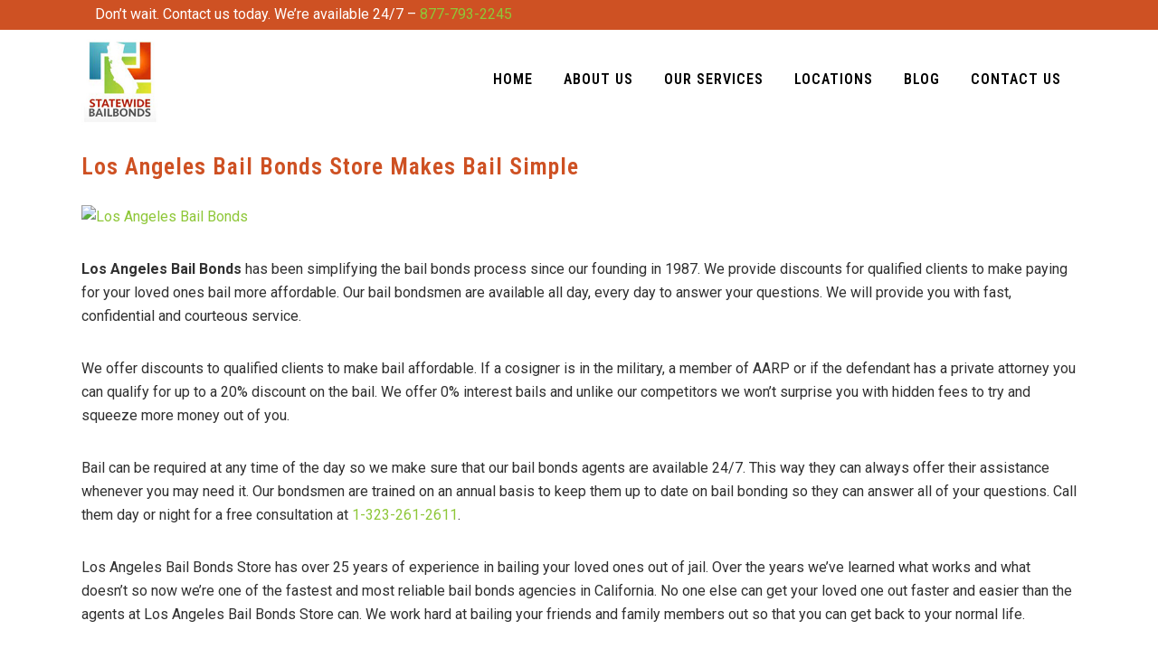

--- FILE ---
content_type: text/html; charset=UTF-8
request_url: https://statewide-bailbonds.com/los-angeles-bail-bonds-makes-bail-simple/
body_size: 14025
content:
<!DOCTYPE html>
<html dir="ltr" lang="en-US"
	prefix="og: https://ogp.me/ns#" >
<head>
	<meta charset="UTF-8" />
	
				<meta name="viewport" content="width=device-width,initial-scale=1,user-scalable=no">
		
            
                        <link rel="shortcut icon" type="image/x-icon" href="https://statewide-bailbonds.com/wp-content/uploads/2021/03/cropped-statewide-bailbonds.jpg">
            <link rel="apple-touch-icon" href="https://statewide-bailbonds.com/wp-content/uploads/2021/03/cropped-statewide-bailbonds.jpg"/>
        
	<link rel="profile" href="http://gmpg.org/xfn/11" />
	<link rel="pingback" href="https://statewide-bailbonds.com/xmlrpc.php" />

	<title>Los Angeles Bail Bonds Makes Bail Simple | Statewide Burbank Glendale Pasadena Bail Bonds</title>

		<!-- All in One SEO Pro 4.3.7 - aioseo.com -->
		<meta name="description" content="Sacramento Bail Bonds has been simplifying the bail bonds process since our founding in 1987." />
		<meta name="robots" content="max-image-preview:large" />
		<meta name="keywords" content="los angeles bail bonds,bail bonds los angeles,long beach bail bonds,la bail bonds,bail bonds la,los angeles bail bondsman,los angeles bail agents,la bail,,bail bond news,bail bonds in hollywood" />
		<link rel="canonical" href="https://statewide-bailbonds.com/los-angeles-bail-bonds-makes-bail-simple/" />
		<meta name="generator" content="All in One SEO Pro (AIOSEO) 4.3.7" />
		<meta property="og:locale" content="en_US" />
		<meta property="og:site_name" content="Statewide Burbank Glendale Pasadena Bail Bonds | One of the oldest and largest  bail bonds agencies in California" />
		<meta property="og:type" content="article" />
		<meta property="og:title" content="Los Angeles Bail Bonds Makes Bail Simple | Statewide Burbank Glendale Pasadena Bail Bonds" />
		<meta property="og:description" content="Sacramento Bail Bonds has been simplifying the bail bonds process since our founding in 1987." />
		<meta property="og:url" content="https://statewide-bailbonds.com/los-angeles-bail-bonds-makes-bail-simple/" />
		<meta property="og:image" content="https://statewide-bailbonds.com/wp-content/uploads/2022/06/Amount-of-Bail-Money-Set-Call-Burbank-Bail-Bonds.png" />
		<meta property="og:image:secure_url" content="https://statewide-bailbonds.com/wp-content/uploads/2022/06/Amount-of-Bail-Money-Set-Call-Burbank-Bail-Bonds.png" />
		<meta property="og:image:width" content="700" />
		<meta property="og:image:height" content="467" />
		<meta property="article:published_time" content="2014-09-15T19:43:06+00:00" />
		<meta property="article:modified_time" content="2021-03-24T03:42:48+00:00" />
		<script type="application/ld+json" class="aioseo-schema">
			{"@context":"https:\/\/schema.org","@graph":[{"@type":"Article","@id":"https:\/\/statewide-bailbonds.com\/los-angeles-bail-bonds-makes-bail-simple\/#article","name":"Los Angeles Bail Bonds Makes Bail Simple | Statewide Burbank Glendale Pasadena Bail Bonds","headline":"Los Angeles Bail Bonds Store Makes Bail Simple","author":{"@id":"https:\/\/statewide-bailbonds.com\/author\/spiralmode\/#author"},"publisher":{"@id":"https:\/\/statewide-bailbonds.com\/#organization"},"image":{"@type":"ImageObject","url":"http:\/\/labailnow.com\/wp-content\/uploads\/2014\/09\/losangeles-bailbonds6.jpg","@id":"https:\/\/statewide-bailbonds.com\/#articleImage"},"datePublished":"2014-09-15T19:43:06+00:00","dateModified":"2021-03-24T03:42:48+00:00","inLanguage":"en-US","mainEntityOfPage":{"@id":"https:\/\/statewide-bailbonds.com\/los-angeles-bail-bonds-makes-bail-simple\/#webpage"},"isPartOf":{"@id":"https:\/\/statewide-bailbonds.com\/los-angeles-bail-bonds-makes-bail-simple\/#webpage"},"articleSection":"Bail Bond News, Bail Bonds in Hollywood, bail bonds la, bail bonds los angeles, la bail, la bail bonds, long beach bail bonds, los angeles bail agents, los angeles bail bonds, los angeles bail bondsman"},{"@type":"BreadcrumbList","@id":"https:\/\/statewide-bailbonds.com\/los-angeles-bail-bonds-makes-bail-simple\/#breadcrumblist","itemListElement":[{"@type":"ListItem","@id":"https:\/\/statewide-bailbonds.com\/#listItem","position":1,"item":{"@type":"WebPage","@id":"https:\/\/statewide-bailbonds.com\/","name":"Home","description":"Contact Statewide Bail Bonds today for help getting your loved one out of jail at 877-793-2245. We are happy to help you get through this difficult time!","url":"https:\/\/statewide-bailbonds.com\/"},"nextItem":"https:\/\/statewide-bailbonds.com\/los-angeles-bail-bonds-makes-bail-simple\/#listItem"},{"@type":"ListItem","@id":"https:\/\/statewide-bailbonds.com\/los-angeles-bail-bonds-makes-bail-simple\/#listItem","position":2,"item":{"@type":"WebPage","@id":"https:\/\/statewide-bailbonds.com\/los-angeles-bail-bonds-makes-bail-simple\/","name":"Los Angeles Bail Bonds Store Makes Bail Simple","description":"Sacramento Bail Bonds has been simplifying the bail bonds process since our founding in 1987.","url":"https:\/\/statewide-bailbonds.com\/los-angeles-bail-bonds-makes-bail-simple\/"},"previousItem":"https:\/\/statewide-bailbonds.com\/#listItem"}]},{"@type":"Organization","@id":"https:\/\/statewide-bailbonds.com\/#organization","name":"Statewide Bail Bonds | Los Angeles Bail Bonds","url":"https:\/\/statewide-bailbonds.com\/","logo":{"@type":"ImageObject","url":"https:\/\/statewide-bailbonds.com\/wp-content\/uploads\/2021\/03\/statewide-bailbonds.jpg","@id":"https:\/\/statewide-bailbonds.com\/#organizationLogo","width":128,"height":150,"caption":"statewide-bailbonds"},"image":{"@id":"https:\/\/statewide-bailbonds.com\/#organizationLogo"},"contactPoint":{"@type":"ContactPoint","telephone":"+18777932245","contactType":"Customer Support"}},{"@type":"Person","@id":"https:\/\/statewide-bailbonds.com\/author\/spiralmode\/#author","url":"https:\/\/statewide-bailbonds.com\/author\/spiralmode\/","name":"spiralmode","image":{"@type":"ImageObject","@id":"https:\/\/statewide-bailbonds.com\/los-angeles-bail-bonds-makes-bail-simple\/#authorImage","url":"https:\/\/secure.gravatar.com\/avatar\/5e3a74ec9df9735c9dccb5dfb80849fe?s=96&d=mm&r=g","width":96,"height":96,"caption":"spiralmode"}},{"@type":"WebPage","@id":"https:\/\/statewide-bailbonds.com\/los-angeles-bail-bonds-makes-bail-simple\/#webpage","url":"https:\/\/statewide-bailbonds.com\/los-angeles-bail-bonds-makes-bail-simple\/","name":"Los Angeles Bail Bonds Makes Bail Simple | Statewide Burbank Glendale Pasadena Bail Bonds","description":"Sacramento Bail Bonds has been simplifying the bail bonds process since our founding in 1987.","inLanguage":"en-US","isPartOf":{"@id":"https:\/\/statewide-bailbonds.com\/#website"},"breadcrumb":{"@id":"https:\/\/statewide-bailbonds.com\/los-angeles-bail-bonds-makes-bail-simple\/#breadcrumblist"},"author":{"@id":"https:\/\/statewide-bailbonds.com\/author\/spiralmode\/#author"},"creator":{"@id":"https:\/\/statewide-bailbonds.com\/author\/spiralmode\/#author"},"datePublished":"2014-09-15T19:43:06+00:00","dateModified":"2021-03-24T03:42:48+00:00"},{"@type":"WebSite","@id":"https:\/\/statewide-bailbonds.com\/#website","url":"https:\/\/statewide-bailbonds.com\/","name":"Statewide Burbank Glendale Pasadena Bail Bonds","description":"One of the oldest and largest  bail bonds agencies in California","inLanguage":"en-US","publisher":{"@id":"https:\/\/statewide-bailbonds.com\/#organization"}}]}
		</script>
		<script type="text/javascript" >
			window.ga=window.ga||function(){(ga.q=ga.q||[]).push(arguments)};ga.l=+new Date;
			ga('create', "UA-56819274-1", 'auto');
			ga('send', 'pageview');
		</script>
		<script async src="https://www.google-analytics.com/analytics.js"></script>
		<!-- All in One SEO Pro -->

<link rel='dns-prefetch' href='//fonts.googleapis.com' />
<link rel="alternate" type="application/rss+xml" title="Statewide Burbank Glendale Pasadena Bail Bonds &raquo; Feed" href="https://statewide-bailbonds.com/feed/" />
<script type="text/javascript">
window._wpemojiSettings = {"baseUrl":"https:\/\/s.w.org\/images\/core\/emoji\/14.0.0\/72x72\/","ext":".png","svgUrl":"https:\/\/s.w.org\/images\/core\/emoji\/14.0.0\/svg\/","svgExt":".svg","source":{"concatemoji":"https:\/\/statewide-bailbonds.com\/wp-includes\/js\/wp-emoji-release.min.js?ver=6.2.8"}};
/*! This file is auto-generated */
!function(e,a,t){var n,r,o,i=a.createElement("canvas"),p=i.getContext&&i.getContext("2d");function s(e,t){p.clearRect(0,0,i.width,i.height),p.fillText(e,0,0);e=i.toDataURL();return p.clearRect(0,0,i.width,i.height),p.fillText(t,0,0),e===i.toDataURL()}function c(e){var t=a.createElement("script");t.src=e,t.defer=t.type="text/javascript",a.getElementsByTagName("head")[0].appendChild(t)}for(o=Array("flag","emoji"),t.supports={everything:!0,everythingExceptFlag:!0},r=0;r<o.length;r++)t.supports[o[r]]=function(e){if(p&&p.fillText)switch(p.textBaseline="top",p.font="600 32px Arial",e){case"flag":return s("\ud83c\udff3\ufe0f\u200d\u26a7\ufe0f","\ud83c\udff3\ufe0f\u200b\u26a7\ufe0f")?!1:!s("\ud83c\uddfa\ud83c\uddf3","\ud83c\uddfa\u200b\ud83c\uddf3")&&!s("\ud83c\udff4\udb40\udc67\udb40\udc62\udb40\udc65\udb40\udc6e\udb40\udc67\udb40\udc7f","\ud83c\udff4\u200b\udb40\udc67\u200b\udb40\udc62\u200b\udb40\udc65\u200b\udb40\udc6e\u200b\udb40\udc67\u200b\udb40\udc7f");case"emoji":return!s("\ud83e\udef1\ud83c\udffb\u200d\ud83e\udef2\ud83c\udfff","\ud83e\udef1\ud83c\udffb\u200b\ud83e\udef2\ud83c\udfff")}return!1}(o[r]),t.supports.everything=t.supports.everything&&t.supports[o[r]],"flag"!==o[r]&&(t.supports.everythingExceptFlag=t.supports.everythingExceptFlag&&t.supports[o[r]]);t.supports.everythingExceptFlag=t.supports.everythingExceptFlag&&!t.supports.flag,t.DOMReady=!1,t.readyCallback=function(){t.DOMReady=!0},t.supports.everything||(n=function(){t.readyCallback()},a.addEventListener?(a.addEventListener("DOMContentLoaded",n,!1),e.addEventListener("load",n,!1)):(e.attachEvent("onload",n),a.attachEvent("onreadystatechange",function(){"complete"===a.readyState&&t.readyCallback()})),(e=t.source||{}).concatemoji?c(e.concatemoji):e.wpemoji&&e.twemoji&&(c(e.twemoji),c(e.wpemoji)))}(window,document,window._wpemojiSettings);
</script>
<style type="text/css">
img.wp-smiley,
img.emoji {
	display: inline !important;
	border: none !important;
	box-shadow: none !important;
	height: 1em !important;
	width: 1em !important;
	margin: 0 0.07em !important;
	vertical-align: -0.1em !important;
	background: none !important;
	padding: 0 !important;
}
</style>
	<link rel='stylesheet' id='pt-cv-public-style-css' href='https://statewide-bailbonds.com/wp-content/plugins/content-views-query-and-display-post-page/public/assets/css/cv.css?ver=4.3' type='text/css' media='all' />
<link rel='stylesheet' id='wp-block-library-css' href='https://statewide-bailbonds.com/wp-includes/css/dist/block-library/style.min.css?ver=6.2.8' type='text/css' media='all' />
<link rel='stylesheet' id='classic-theme-styles-css' href='https://statewide-bailbonds.com/wp-includes/css/classic-themes.min.css?ver=6.2.8' type='text/css' media='all' />
<style id='global-styles-inline-css' type='text/css'>
body{--wp--preset--color--black: #000000;--wp--preset--color--cyan-bluish-gray: #abb8c3;--wp--preset--color--white: #ffffff;--wp--preset--color--pale-pink: #f78da7;--wp--preset--color--vivid-red: #cf2e2e;--wp--preset--color--luminous-vivid-orange: #ff6900;--wp--preset--color--luminous-vivid-amber: #fcb900;--wp--preset--color--light-green-cyan: #7bdcb5;--wp--preset--color--vivid-green-cyan: #00d084;--wp--preset--color--pale-cyan-blue: #8ed1fc;--wp--preset--color--vivid-cyan-blue: #0693e3;--wp--preset--color--vivid-purple: #9b51e0;--wp--preset--gradient--vivid-cyan-blue-to-vivid-purple: linear-gradient(135deg,rgba(6,147,227,1) 0%,rgb(155,81,224) 100%);--wp--preset--gradient--light-green-cyan-to-vivid-green-cyan: linear-gradient(135deg,rgb(122,220,180) 0%,rgb(0,208,130) 100%);--wp--preset--gradient--luminous-vivid-amber-to-luminous-vivid-orange: linear-gradient(135deg,rgba(252,185,0,1) 0%,rgba(255,105,0,1) 100%);--wp--preset--gradient--luminous-vivid-orange-to-vivid-red: linear-gradient(135deg,rgba(255,105,0,1) 0%,rgb(207,46,46) 100%);--wp--preset--gradient--very-light-gray-to-cyan-bluish-gray: linear-gradient(135deg,rgb(238,238,238) 0%,rgb(169,184,195) 100%);--wp--preset--gradient--cool-to-warm-spectrum: linear-gradient(135deg,rgb(74,234,220) 0%,rgb(151,120,209) 20%,rgb(207,42,186) 40%,rgb(238,44,130) 60%,rgb(251,105,98) 80%,rgb(254,248,76) 100%);--wp--preset--gradient--blush-light-purple: linear-gradient(135deg,rgb(255,206,236) 0%,rgb(152,150,240) 100%);--wp--preset--gradient--blush-bordeaux: linear-gradient(135deg,rgb(254,205,165) 0%,rgb(254,45,45) 50%,rgb(107,0,62) 100%);--wp--preset--gradient--luminous-dusk: linear-gradient(135deg,rgb(255,203,112) 0%,rgb(199,81,192) 50%,rgb(65,88,208) 100%);--wp--preset--gradient--pale-ocean: linear-gradient(135deg,rgb(255,245,203) 0%,rgb(182,227,212) 50%,rgb(51,167,181) 100%);--wp--preset--gradient--electric-grass: linear-gradient(135deg,rgb(202,248,128) 0%,rgb(113,206,126) 100%);--wp--preset--gradient--midnight: linear-gradient(135deg,rgb(2,3,129) 0%,rgb(40,116,252) 100%);--wp--preset--duotone--dark-grayscale: url('#wp-duotone-dark-grayscale');--wp--preset--duotone--grayscale: url('#wp-duotone-grayscale');--wp--preset--duotone--purple-yellow: url('#wp-duotone-purple-yellow');--wp--preset--duotone--blue-red: url('#wp-duotone-blue-red');--wp--preset--duotone--midnight: url('#wp-duotone-midnight');--wp--preset--duotone--magenta-yellow: url('#wp-duotone-magenta-yellow');--wp--preset--duotone--purple-green: url('#wp-duotone-purple-green');--wp--preset--duotone--blue-orange: url('#wp-duotone-blue-orange');--wp--preset--font-size--small: 13px;--wp--preset--font-size--medium: 20px;--wp--preset--font-size--large: 36px;--wp--preset--font-size--x-large: 42px;--wp--preset--spacing--20: 0.44rem;--wp--preset--spacing--30: 0.67rem;--wp--preset--spacing--40: 1rem;--wp--preset--spacing--50: 1.5rem;--wp--preset--spacing--60: 2.25rem;--wp--preset--spacing--70: 3.38rem;--wp--preset--spacing--80: 5.06rem;--wp--preset--shadow--natural: 6px 6px 9px rgba(0, 0, 0, 0.2);--wp--preset--shadow--deep: 12px 12px 50px rgba(0, 0, 0, 0.4);--wp--preset--shadow--sharp: 6px 6px 0px rgba(0, 0, 0, 0.2);--wp--preset--shadow--outlined: 6px 6px 0px -3px rgba(255, 255, 255, 1), 6px 6px rgba(0, 0, 0, 1);--wp--preset--shadow--crisp: 6px 6px 0px rgba(0, 0, 0, 1);}:where(.is-layout-flex){gap: 0.5em;}body .is-layout-flow > .alignleft{float: left;margin-inline-start: 0;margin-inline-end: 2em;}body .is-layout-flow > .alignright{float: right;margin-inline-start: 2em;margin-inline-end: 0;}body .is-layout-flow > .aligncenter{margin-left: auto !important;margin-right: auto !important;}body .is-layout-constrained > .alignleft{float: left;margin-inline-start: 0;margin-inline-end: 2em;}body .is-layout-constrained > .alignright{float: right;margin-inline-start: 2em;margin-inline-end: 0;}body .is-layout-constrained > .aligncenter{margin-left: auto !important;margin-right: auto !important;}body .is-layout-constrained > :where(:not(.alignleft):not(.alignright):not(.alignfull)){max-width: var(--wp--style--global--content-size);margin-left: auto !important;margin-right: auto !important;}body .is-layout-constrained > .alignwide{max-width: var(--wp--style--global--wide-size);}body .is-layout-flex{display: flex;}body .is-layout-flex{flex-wrap: wrap;align-items: center;}body .is-layout-flex > *{margin: 0;}:where(.wp-block-columns.is-layout-flex){gap: 2em;}.has-black-color{color: var(--wp--preset--color--black) !important;}.has-cyan-bluish-gray-color{color: var(--wp--preset--color--cyan-bluish-gray) !important;}.has-white-color{color: var(--wp--preset--color--white) !important;}.has-pale-pink-color{color: var(--wp--preset--color--pale-pink) !important;}.has-vivid-red-color{color: var(--wp--preset--color--vivid-red) !important;}.has-luminous-vivid-orange-color{color: var(--wp--preset--color--luminous-vivid-orange) !important;}.has-luminous-vivid-amber-color{color: var(--wp--preset--color--luminous-vivid-amber) !important;}.has-light-green-cyan-color{color: var(--wp--preset--color--light-green-cyan) !important;}.has-vivid-green-cyan-color{color: var(--wp--preset--color--vivid-green-cyan) !important;}.has-pale-cyan-blue-color{color: var(--wp--preset--color--pale-cyan-blue) !important;}.has-vivid-cyan-blue-color{color: var(--wp--preset--color--vivid-cyan-blue) !important;}.has-vivid-purple-color{color: var(--wp--preset--color--vivid-purple) !important;}.has-black-background-color{background-color: var(--wp--preset--color--black) !important;}.has-cyan-bluish-gray-background-color{background-color: var(--wp--preset--color--cyan-bluish-gray) !important;}.has-white-background-color{background-color: var(--wp--preset--color--white) !important;}.has-pale-pink-background-color{background-color: var(--wp--preset--color--pale-pink) !important;}.has-vivid-red-background-color{background-color: var(--wp--preset--color--vivid-red) !important;}.has-luminous-vivid-orange-background-color{background-color: var(--wp--preset--color--luminous-vivid-orange) !important;}.has-luminous-vivid-amber-background-color{background-color: var(--wp--preset--color--luminous-vivid-amber) !important;}.has-light-green-cyan-background-color{background-color: var(--wp--preset--color--light-green-cyan) !important;}.has-vivid-green-cyan-background-color{background-color: var(--wp--preset--color--vivid-green-cyan) !important;}.has-pale-cyan-blue-background-color{background-color: var(--wp--preset--color--pale-cyan-blue) !important;}.has-vivid-cyan-blue-background-color{background-color: var(--wp--preset--color--vivid-cyan-blue) !important;}.has-vivid-purple-background-color{background-color: var(--wp--preset--color--vivid-purple) !important;}.has-black-border-color{border-color: var(--wp--preset--color--black) !important;}.has-cyan-bluish-gray-border-color{border-color: var(--wp--preset--color--cyan-bluish-gray) !important;}.has-white-border-color{border-color: var(--wp--preset--color--white) !important;}.has-pale-pink-border-color{border-color: var(--wp--preset--color--pale-pink) !important;}.has-vivid-red-border-color{border-color: var(--wp--preset--color--vivid-red) !important;}.has-luminous-vivid-orange-border-color{border-color: var(--wp--preset--color--luminous-vivid-orange) !important;}.has-luminous-vivid-amber-border-color{border-color: var(--wp--preset--color--luminous-vivid-amber) !important;}.has-light-green-cyan-border-color{border-color: var(--wp--preset--color--light-green-cyan) !important;}.has-vivid-green-cyan-border-color{border-color: var(--wp--preset--color--vivid-green-cyan) !important;}.has-pale-cyan-blue-border-color{border-color: var(--wp--preset--color--pale-cyan-blue) !important;}.has-vivid-cyan-blue-border-color{border-color: var(--wp--preset--color--vivid-cyan-blue) !important;}.has-vivid-purple-border-color{border-color: var(--wp--preset--color--vivid-purple) !important;}.has-vivid-cyan-blue-to-vivid-purple-gradient-background{background: var(--wp--preset--gradient--vivid-cyan-blue-to-vivid-purple) !important;}.has-light-green-cyan-to-vivid-green-cyan-gradient-background{background: var(--wp--preset--gradient--light-green-cyan-to-vivid-green-cyan) !important;}.has-luminous-vivid-amber-to-luminous-vivid-orange-gradient-background{background: var(--wp--preset--gradient--luminous-vivid-amber-to-luminous-vivid-orange) !important;}.has-luminous-vivid-orange-to-vivid-red-gradient-background{background: var(--wp--preset--gradient--luminous-vivid-orange-to-vivid-red) !important;}.has-very-light-gray-to-cyan-bluish-gray-gradient-background{background: var(--wp--preset--gradient--very-light-gray-to-cyan-bluish-gray) !important;}.has-cool-to-warm-spectrum-gradient-background{background: var(--wp--preset--gradient--cool-to-warm-spectrum) !important;}.has-blush-light-purple-gradient-background{background: var(--wp--preset--gradient--blush-light-purple) !important;}.has-blush-bordeaux-gradient-background{background: var(--wp--preset--gradient--blush-bordeaux) !important;}.has-luminous-dusk-gradient-background{background: var(--wp--preset--gradient--luminous-dusk) !important;}.has-pale-ocean-gradient-background{background: var(--wp--preset--gradient--pale-ocean) !important;}.has-electric-grass-gradient-background{background: var(--wp--preset--gradient--electric-grass) !important;}.has-midnight-gradient-background{background: var(--wp--preset--gradient--midnight) !important;}.has-small-font-size{font-size: var(--wp--preset--font-size--small) !important;}.has-medium-font-size{font-size: var(--wp--preset--font-size--medium) !important;}.has-large-font-size{font-size: var(--wp--preset--font-size--large) !important;}.has-x-large-font-size{font-size: var(--wp--preset--font-size--x-large) !important;}
.wp-block-navigation a:where(:not(.wp-element-button)){color: inherit;}
:where(.wp-block-columns.is-layout-flex){gap: 2em;}
.wp-block-pullquote{font-size: 1.5em;line-height: 1.6;}
</style>
<link rel='stylesheet' id='contact-form-7-css' href='https://statewide-bailbonds.com/wp-content/plugins/contact-form-7/includes/css/styles.css?ver=5.8.7' type='text/css' media='all' />
<link rel='stylesheet' id='mediaelement-css' href='https://statewide-bailbonds.com/wp-includes/js/mediaelement/mediaelementplayer-legacy.min.css?ver=4.2.17' type='text/css' media='all' />
<link rel='stylesheet' id='wp-mediaelement-css' href='https://statewide-bailbonds.com/wp-includes/js/mediaelement/wp-mediaelement.min.css?ver=6.2.8' type='text/css' media='all' />
<link rel='stylesheet' id='bridge-default-style-css' href='https://statewide-bailbonds.com/wp-content/themes/bridge/style.css?ver=6.2.8' type='text/css' media='all' />
<link rel='stylesheet' id='bridge-qode-font_awesome-css' href='https://statewide-bailbonds.com/wp-content/themes/bridge/css/font-awesome/css/font-awesome.min.css?ver=6.2.8' type='text/css' media='all' />
<link rel='stylesheet' id='bridge-qode-font_elegant-css' href='https://statewide-bailbonds.com/wp-content/themes/bridge/css/elegant-icons/style.min.css?ver=6.2.8' type='text/css' media='all' />
<link rel='stylesheet' id='bridge-qode-linea_icons-css' href='https://statewide-bailbonds.com/wp-content/themes/bridge/css/linea-icons/style.css?ver=6.2.8' type='text/css' media='all' />
<link rel='stylesheet' id='bridge-qode-dripicons-css' href='https://statewide-bailbonds.com/wp-content/themes/bridge/css/dripicons/dripicons.css?ver=6.2.8' type='text/css' media='all' />
<link rel='stylesheet' id='bridge-qode-kiko-css' href='https://statewide-bailbonds.com/wp-content/themes/bridge/css/kiko/kiko-all.css?ver=6.2.8' type='text/css' media='all' />
<link rel='stylesheet' id='bridge-qode-font_awesome_5-css' href='https://statewide-bailbonds.com/wp-content/themes/bridge/css/font-awesome-5/css/font-awesome-5.min.css?ver=6.2.8' type='text/css' media='all' />
<link rel='stylesheet' id='bridge-stylesheet-css' href='https://statewide-bailbonds.com/wp-content/themes/bridge/css/stylesheet.min.css?ver=6.2.8' type='text/css' media='all' />
<style id='bridge-stylesheet-inline-css' type='text/css'>
   .postid-400.disabled_footer_top .footer_top_holder, .postid-400.disabled_footer_bottom .footer_bottom_holder { display: none;}


</style>
<link rel='stylesheet' id='bridge-print-css' href='https://statewide-bailbonds.com/wp-content/themes/bridge/css/print.css?ver=6.2.8' type='text/css' media='all' />
<link rel='stylesheet' id='bridge-style-dynamic-css' href='https://statewide-bailbonds.com/wp-content/themes/bridge/css/style_dynamic.css?ver=1689787750' type='text/css' media='all' />
<link rel='stylesheet' id='bridge-responsive-css' href='https://statewide-bailbonds.com/wp-content/themes/bridge/css/responsive.min.css?ver=6.2.8' type='text/css' media='all' />
<link rel='stylesheet' id='bridge-style-dynamic-responsive-css' href='https://statewide-bailbonds.com/wp-content/themes/bridge/css/style_dynamic_responsive.css?ver=1689787750' type='text/css' media='all' />
<style id='bridge-style-dynamic-responsive-inline-css' type='text/css'>
p {padding-bottom: 10px;}
h1, h2 { padding-bottom:20px}
h3, h4, h5 { padding-bottom:15px}
.post_info {display: none !important}
.blog_holder article .post_text h2 .date {display: none}
.single_tags {display: none}


ul { padding-bottom:20px}

.blog_holder.blog_single article h2 {
    display: block; padding-bottom:25px
}

.header_top p { color:#fff }

.header_top .right {
color:#fff 
}
</style>
<link rel='stylesheet' id='js_composer_front-css' href='https://statewide-bailbonds.com/wp-content/plugins/js_composer/assets/css/js_composer.min.css?ver=6.5.0' type='text/css' media='all' />
<link rel='stylesheet' id='bridge-style-handle-google-fonts-css' href='https://fonts.googleapis.com/css?family=Raleway%3A100%2C200%2C300%2C400%2C500%2C600%2C700%2C800%2C900%2C100italic%2C300italic%2C400italic%2C700italic%7CRoboto+Condensed%3A100%2C200%2C300%2C400%2C500%2C600%2C700%2C800%2C900%2C100italic%2C300italic%2C400italic%2C700italic%7CRoboto%3A100%2C200%2C300%2C400%2C500%2C600%2C700%2C800%2C900%2C100italic%2C300italic%2C400italic%2C700italic&#038;subset=latin%2Clatin-ext&#038;ver=1.0.0' type='text/css' media='all' />
<link rel='stylesheet' id='bridge-core-dashboard-style-css' href='https://statewide-bailbonds.com/wp-content/plugins/bridge-core/modules/core-dashboard/assets/css/core-dashboard.min.css?ver=6.2.8' type='text/css' media='all' />
<link rel='stylesheet' id='bridge-childstyle-css' href='https://statewide-bailbonds.com/wp-content/themes/bridge-child/style.css?ver=6.2.8' type='text/css' media='all' />
<script type='text/javascript' src='https://statewide-bailbonds.com/wp-includes/js/jquery/jquery.min.js?ver=3.6.4' id='jquery-core-js'></script>
<script type='text/javascript' src='https://statewide-bailbonds.com/wp-includes/js/jquery/jquery-migrate.min.js?ver=3.4.0' id='jquery-migrate-js'></script>
<link rel="https://api.w.org/" href="https://statewide-bailbonds.com/wp-json/" /><link rel="alternate" type="application/json" href="https://statewide-bailbonds.com/wp-json/wp/v2/posts/400" /><link rel="EditURI" type="application/rsd+xml" title="RSD" href="https://statewide-bailbonds.com/xmlrpc.php?rsd" />
<link rel="wlwmanifest" type="application/wlwmanifest+xml" href="https://statewide-bailbonds.com/wp-includes/wlwmanifest.xml" />
<meta name="generator" content="WordPress 6.2.8" />
<link rel='shortlink' href='https://statewide-bailbonds.com/?p=400' />
<link rel="alternate" type="application/json+oembed" href="https://statewide-bailbonds.com/wp-json/oembed/1.0/embed?url=https%3A%2F%2Fstatewide-bailbonds.com%2Flos-angeles-bail-bonds-makes-bail-simple%2F" />
<link rel="alternate" type="text/xml+oembed" href="https://statewide-bailbonds.com/wp-json/oembed/1.0/embed?url=https%3A%2F%2Fstatewide-bailbonds.com%2Flos-angeles-bail-bonds-makes-bail-simple%2F&#038;format=xml" />
<meta name="generator" content="Powered by WPBakery Page Builder - drag and drop page builder for WordPress."/>
<noscript><style> .wpb_animate_when_almost_visible { opacity: 1; }</style></noscript></head>

<body class="post-template-default single single-post postid-400 single-format-standard bridge-core-2.6.4 metaslider-plugin  qode-title-hidden qode_grid_1300 qode-child-theme-ver-1.0.0 qode-theme-ver-24.9 qode-theme-bridge disabled_footer_top qode_header_in_grid wpb-js-composer js-comp-ver-6.5.0 vc_responsive" itemscope itemtype="http://schema.org/WebPage">


<svg xmlns="http://www.w3.org/2000/svg" viewBox="0 0 0 0" width="0" height="0" focusable="false" role="none" style="visibility: hidden; position: absolute; left: -9999px; overflow: hidden;" ><defs><filter id="wp-duotone-dark-grayscale"><feColorMatrix color-interpolation-filters="sRGB" type="matrix" values=" .299 .587 .114 0 0 .299 .587 .114 0 0 .299 .587 .114 0 0 .299 .587 .114 0 0 " /><feComponentTransfer color-interpolation-filters="sRGB" ><feFuncR type="table" tableValues="0 0.49803921568627" /><feFuncG type="table" tableValues="0 0.49803921568627" /><feFuncB type="table" tableValues="0 0.49803921568627" /><feFuncA type="table" tableValues="1 1" /></feComponentTransfer><feComposite in2="SourceGraphic" operator="in" /></filter></defs></svg><svg xmlns="http://www.w3.org/2000/svg" viewBox="0 0 0 0" width="0" height="0" focusable="false" role="none" style="visibility: hidden; position: absolute; left: -9999px; overflow: hidden;" ><defs><filter id="wp-duotone-grayscale"><feColorMatrix color-interpolation-filters="sRGB" type="matrix" values=" .299 .587 .114 0 0 .299 .587 .114 0 0 .299 .587 .114 0 0 .299 .587 .114 0 0 " /><feComponentTransfer color-interpolation-filters="sRGB" ><feFuncR type="table" tableValues="0 1" /><feFuncG type="table" tableValues="0 1" /><feFuncB type="table" tableValues="0 1" /><feFuncA type="table" tableValues="1 1" /></feComponentTransfer><feComposite in2="SourceGraphic" operator="in" /></filter></defs></svg><svg xmlns="http://www.w3.org/2000/svg" viewBox="0 0 0 0" width="0" height="0" focusable="false" role="none" style="visibility: hidden; position: absolute; left: -9999px; overflow: hidden;" ><defs><filter id="wp-duotone-purple-yellow"><feColorMatrix color-interpolation-filters="sRGB" type="matrix" values=" .299 .587 .114 0 0 .299 .587 .114 0 0 .299 .587 .114 0 0 .299 .587 .114 0 0 " /><feComponentTransfer color-interpolation-filters="sRGB" ><feFuncR type="table" tableValues="0.54901960784314 0.98823529411765" /><feFuncG type="table" tableValues="0 1" /><feFuncB type="table" tableValues="0.71764705882353 0.25490196078431" /><feFuncA type="table" tableValues="1 1" /></feComponentTransfer><feComposite in2="SourceGraphic" operator="in" /></filter></defs></svg><svg xmlns="http://www.w3.org/2000/svg" viewBox="0 0 0 0" width="0" height="0" focusable="false" role="none" style="visibility: hidden; position: absolute; left: -9999px; overflow: hidden;" ><defs><filter id="wp-duotone-blue-red"><feColorMatrix color-interpolation-filters="sRGB" type="matrix" values=" .299 .587 .114 0 0 .299 .587 .114 0 0 .299 .587 .114 0 0 .299 .587 .114 0 0 " /><feComponentTransfer color-interpolation-filters="sRGB" ><feFuncR type="table" tableValues="0 1" /><feFuncG type="table" tableValues="0 0.27843137254902" /><feFuncB type="table" tableValues="0.5921568627451 0.27843137254902" /><feFuncA type="table" tableValues="1 1" /></feComponentTransfer><feComposite in2="SourceGraphic" operator="in" /></filter></defs></svg><svg xmlns="http://www.w3.org/2000/svg" viewBox="0 0 0 0" width="0" height="0" focusable="false" role="none" style="visibility: hidden; position: absolute; left: -9999px; overflow: hidden;" ><defs><filter id="wp-duotone-midnight"><feColorMatrix color-interpolation-filters="sRGB" type="matrix" values=" .299 .587 .114 0 0 .299 .587 .114 0 0 .299 .587 .114 0 0 .299 .587 .114 0 0 " /><feComponentTransfer color-interpolation-filters="sRGB" ><feFuncR type="table" tableValues="0 0" /><feFuncG type="table" tableValues="0 0.64705882352941" /><feFuncB type="table" tableValues="0 1" /><feFuncA type="table" tableValues="1 1" /></feComponentTransfer><feComposite in2="SourceGraphic" operator="in" /></filter></defs></svg><svg xmlns="http://www.w3.org/2000/svg" viewBox="0 0 0 0" width="0" height="0" focusable="false" role="none" style="visibility: hidden; position: absolute; left: -9999px; overflow: hidden;" ><defs><filter id="wp-duotone-magenta-yellow"><feColorMatrix color-interpolation-filters="sRGB" type="matrix" values=" .299 .587 .114 0 0 .299 .587 .114 0 0 .299 .587 .114 0 0 .299 .587 .114 0 0 " /><feComponentTransfer color-interpolation-filters="sRGB" ><feFuncR type="table" tableValues="0.78039215686275 1" /><feFuncG type="table" tableValues="0 0.94901960784314" /><feFuncB type="table" tableValues="0.35294117647059 0.47058823529412" /><feFuncA type="table" tableValues="1 1" /></feComponentTransfer><feComposite in2="SourceGraphic" operator="in" /></filter></defs></svg><svg xmlns="http://www.w3.org/2000/svg" viewBox="0 0 0 0" width="0" height="0" focusable="false" role="none" style="visibility: hidden; position: absolute; left: -9999px; overflow: hidden;" ><defs><filter id="wp-duotone-purple-green"><feColorMatrix color-interpolation-filters="sRGB" type="matrix" values=" .299 .587 .114 0 0 .299 .587 .114 0 0 .299 .587 .114 0 0 .299 .587 .114 0 0 " /><feComponentTransfer color-interpolation-filters="sRGB" ><feFuncR type="table" tableValues="0.65098039215686 0.40392156862745" /><feFuncG type="table" tableValues="0 1" /><feFuncB type="table" tableValues="0.44705882352941 0.4" /><feFuncA type="table" tableValues="1 1" /></feComponentTransfer><feComposite in2="SourceGraphic" operator="in" /></filter></defs></svg><svg xmlns="http://www.w3.org/2000/svg" viewBox="0 0 0 0" width="0" height="0" focusable="false" role="none" style="visibility: hidden; position: absolute; left: -9999px; overflow: hidden;" ><defs><filter id="wp-duotone-blue-orange"><feColorMatrix color-interpolation-filters="sRGB" type="matrix" values=" .299 .587 .114 0 0 .299 .587 .114 0 0 .299 .587 .114 0 0 .299 .587 .114 0 0 " /><feComponentTransfer color-interpolation-filters="sRGB" ><feFuncR type="table" tableValues="0.098039215686275 1" /><feFuncG type="table" tableValues="0 0.66274509803922" /><feFuncB type="table" tableValues="0.84705882352941 0.41960784313725" /><feFuncA type="table" tableValues="1 1" /></feComponentTransfer><feComposite in2="SourceGraphic" operator="in" /></filter></defs></svg>

<div class="wrapper">
	<div class="wrapper_inner">

    
		<!-- Google Analytics start -->
				<!-- Google Analytics end -->

		
	<header class=" has_top scroll_header_top_area  stick scrolled_not_transparent page_header">
	<div class="header_inner clearfix">
				<div class="header_top_bottom_holder">
				<div class="header_top clearfix" style='' >
				<div class="container">
			<div class="container_inner clearfix">
														<div class="left">
						<div class="inner">
							<div class="header-widget widget_text header-left-widget">			<div class="textwidget"><p>Don’t wait. Contact us today. We’re available 24/7 &#8211; <a href="tel:877-793-2245">877-793-2245</a></p>
</div>
		</div>						</div>
					</div>
					<div class="right">
						<div class="inner">
													</div>
					</div>
													</div>
		</div>
		</div>

			<div class="header_bottom clearfix" style='' >
								<div class="container">
					<div class="container_inner clearfix">
																				<div class="header_inner_left">
																	<div class="mobile_menu_button">
		<span>
			<i class="qode_icon_font_awesome fa fa-bars " ></i>		</span>
	</div>
								<div class="logo_wrapper" >
	<div class="q_logo">
		<a itemprop="url" href="https://statewide-bailbonds.com/" >
             <img itemprop="image" class="normal" src="https://statewide-bailbonds.com/wp-content/uploads/2021/03/statewide-bailbonds.jpg" alt="Logo"> 			 <img itemprop="image" class="light" src="https://statewide-bailbonds.com/wp-content/uploads/2021/03/statewide-bailbonds.jpg" alt="Logo"/> 			 <img itemprop="image" class="dark" src="https://statewide-bailbonds.com/wp-content/uploads/2021/03/statewide-bailbonds.jpg" alt="Logo"/> 			 <img itemprop="image" class="sticky" src="https://statewide-bailbonds.com/wp-content/uploads/2021/03/statewide-bailbonds.jpg" alt="Logo"/> 			 <img itemprop="image" class="mobile" src="https://statewide-bailbonds.com/wp-content/uploads/2021/03/statewide-bailbonds.jpg" alt="Logo"/> 					</a>
	</div>
	</div>															</div>
															<div class="header_inner_right">
									<div class="side_menu_button_wrapper right">
																														<div class="side_menu_button">
																																	
										</div>
									</div>
								</div>
							
							
							<nav class="main_menu drop_down right">
								<ul id="menu-footer" class=""><li id="nav-menu-item-9978" class="menu-item menu-item-type-custom menu-item-object-custom menu-item-home  narrow"><a href="http://statewide-bailbonds.com/" class=""><i class="menu_icon blank fa"></i><span>Home</span><span class="plus"></span></a></li>
<li id="nav-menu-item-114" class="menu-item menu-item-type-post_type menu-item-object-page  narrow"><a href="https://statewide-bailbonds.com/about-us/" class=""><i class="menu_icon blank fa"></i><span>About Us</span><span class="plus"></span></a></li>
<li id="nav-menu-item-113" class="menu-item menu-item-type-post_type menu-item-object-page  narrow"><a href="https://statewide-bailbonds.com/our-services/" class=""><i class="menu_icon blank fa"></i><span>Our Services</span><span class="plus"></span></a></li>
<li id="nav-menu-item-16648" class="menu-item menu-item-type-custom menu-item-object-custom menu-item-has-children  has_sub narrow"><a href="#" class=""><i class="menu_icon blank fa"></i><span>Locations</span><span class="plus"></span></a>
<div class="second"><div class="inner"><ul>
	<li id="nav-menu-item-16651" class="menu-item menu-item-type-custom menu-item-object-custom "><a href="https://statewide-bailbonds.com/statewide-bail-bonds-is-here-for-you/" class=""><i class="menu_icon blank fa"></i><span>Burbank</span><span class="plus"></span></a></li>
	<li id="nav-menu-item-16650" class="menu-item menu-item-type-custom menu-item-object-custom "><a href="https://statewide-bailbonds.com/statewide-bail-bonds-in-glendale-provides-0-bail-for-qualified-clients/" class=""><i class="menu_icon blank fa"></i><span>Glendale</span><span class="plus"></span></a></li>
	<li id="nav-menu-item-16653" class="menu-item menu-item-type-custom menu-item-object-custom "><a href="https://statewide-bailbonds.com/office-locations/why-pay-full-price-for-a-bail/" class=""><i class="menu_icon blank fa"></i><span>Eagle Rock</span><span class="plus"></span></a></li>
	<li id="nav-menu-item-16649" class="menu-item menu-item-type-custom menu-item-object-custom "><a href="https://statewide-bailbonds.com/what-do-you-need-to-get-bail-started/" class=""><i class="menu_icon blank fa"></i><span>Los Angeles</span><span class="plus"></span></a></li>
	<li id="nav-menu-item-16652" class="menu-item menu-item-type-custom menu-item-object-custom "><a href="https://statewide-bailbonds.com/all-california-statewide-pasadena-bail-bonds-you/" class=""><i class="menu_icon blank fa"></i><span>Pasadena</span><span class="plus"></span></a></li>
</ul></div></div>
</li>
<li id="nav-menu-item-112" class="menu-item menu-item-type-post_type menu-item-object-page current_page_parent  narrow"><a href="https://statewide-bailbonds.com/blogs/" class=""><i class="menu_icon blank fa"></i><span>Blog</span><span class="plus"></span></a></li>
<li id="nav-menu-item-111" class="menu-item menu-item-type-post_type menu-item-object-page  narrow"><a href="https://statewide-bailbonds.com/contact-us/" class=""><i class="menu_icon blank fa"></i><span>Contact Us</span><span class="plus"></span></a></li>
</ul>							</nav>
														<nav class="mobile_menu">
	<ul id="menu-footer-1" class=""><li id="mobile-menu-item-9978" class="menu-item menu-item-type-custom menu-item-object-custom menu-item-home "><a href="http://statewide-bailbonds.com/" class=""><span>Home</span></a><span class="mobile_arrow"><i class="fa fa-angle-right"></i><i class="fa fa-angle-down"></i></span></li>
<li id="mobile-menu-item-114" class="menu-item menu-item-type-post_type menu-item-object-page "><a href="https://statewide-bailbonds.com/about-us/" class=""><span>About Us</span></a><span class="mobile_arrow"><i class="fa fa-angle-right"></i><i class="fa fa-angle-down"></i></span></li>
<li id="mobile-menu-item-113" class="menu-item menu-item-type-post_type menu-item-object-page "><a href="https://statewide-bailbonds.com/our-services/" class=""><span>Our Services</span></a><span class="mobile_arrow"><i class="fa fa-angle-right"></i><i class="fa fa-angle-down"></i></span></li>
<li id="mobile-menu-item-16648" class="menu-item menu-item-type-custom menu-item-object-custom menu-item-has-children  has_sub"><a href="#" class=""><span>Locations</span></a><span class="mobile_arrow"><i class="fa fa-angle-right"></i><i class="fa fa-angle-down"></i></span>
<ul class="sub_menu">
	<li id="mobile-menu-item-16651" class="menu-item menu-item-type-custom menu-item-object-custom "><a href="https://statewide-bailbonds.com/statewide-bail-bonds-is-here-for-you/" class=""><span>Burbank</span></a><span class="mobile_arrow"><i class="fa fa-angle-right"></i><i class="fa fa-angle-down"></i></span></li>
	<li id="mobile-menu-item-16650" class="menu-item menu-item-type-custom menu-item-object-custom "><a href="https://statewide-bailbonds.com/statewide-bail-bonds-in-glendale-provides-0-bail-for-qualified-clients/" class=""><span>Glendale</span></a><span class="mobile_arrow"><i class="fa fa-angle-right"></i><i class="fa fa-angle-down"></i></span></li>
	<li id="mobile-menu-item-16653" class="menu-item menu-item-type-custom menu-item-object-custom "><a href="https://statewide-bailbonds.com/office-locations/why-pay-full-price-for-a-bail/" class=""><span>Eagle Rock</span></a><span class="mobile_arrow"><i class="fa fa-angle-right"></i><i class="fa fa-angle-down"></i></span></li>
	<li id="mobile-menu-item-16649" class="menu-item menu-item-type-custom menu-item-object-custom "><a href="https://statewide-bailbonds.com/what-do-you-need-to-get-bail-started/" class=""><span>Los Angeles</span></a><span class="mobile_arrow"><i class="fa fa-angle-right"></i><i class="fa fa-angle-down"></i></span></li>
	<li id="mobile-menu-item-16652" class="menu-item menu-item-type-custom menu-item-object-custom "><a href="https://statewide-bailbonds.com/all-california-statewide-pasadena-bail-bonds-you/" class=""><span>Pasadena</span></a><span class="mobile_arrow"><i class="fa fa-angle-right"></i><i class="fa fa-angle-down"></i></span></li>
</ul>
</li>
<li id="mobile-menu-item-112" class="menu-item menu-item-type-post_type menu-item-object-page current_page_parent "><a href="https://statewide-bailbonds.com/blogs/" class=""><span>Blog</span></a><span class="mobile_arrow"><i class="fa fa-angle-right"></i><i class="fa fa-angle-down"></i></span></li>
<li id="mobile-menu-item-111" class="menu-item menu-item-type-post_type menu-item-object-page "><a href="https://statewide-bailbonds.com/contact-us/" class=""><span>Contact Us</span></a><span class="mobile_arrow"><i class="fa fa-angle-right"></i><i class="fa fa-angle-down"></i></span></li>
</ul></nav>																				</div>
					</div>
									</div>
			</div>
		</div>

</header>	<a id="back_to_top" href="#">
        <span class="fa-stack">
            <i class="qode_icon_font_awesome fa fa-arrow-up " ></i>        </span>
	</a>
	
	
    
    	
    
    <div class="content content_top_margin_none">
        <div class="content_inner  ">
    
											<div class="container">
														<div class="container_inner default_template_holder" >
															<div class="blog_single blog_holder">
								<article id="post-400" class="post-400 post type-post status-publish format-standard hentry category-bail-bonds-news category-hollywood-bail-bonds-2 tag-bail-bonds-la tag-bail-bonds-los-angeles tag-la-bail tag-la-bail-bonds-27 tag-long-beach-bail-bonds tag-los-angeles-bail-agents tag-los-angeles-bail-bonds-31 tag-los-angeles-bail-bondsman">
			<div class="post_content_holder">
								<div class="post_text">
					<div class="post_text_inner">
						<h2 itemprop="name" class="entry_title"><span itemprop="dateCreated" class="date entry_date updated">15 Sep<meta itemprop="interactionCount" content="UserComments: 0"/></span> Los Angeles Bail Bonds Store Makes Bail Simple</h2>
						<div class="post_info">
							<span class="time">Posted at 19:43h</span>
							in <a href="https://statewide-bailbonds.com/category/bail-bonds-news/" rel="category tag">Bail Bond News</a>, <a href="https://statewide-bailbonds.com/category/hollywood-bail-bonds-2/" rel="category tag">Bail Bonds in Hollywood</a>							<span class="post_author">
								by								<a itemprop="author" class="post_author_link" href="https://statewide-bailbonds.com/author/spiralmode/">spiralmode</a>
							</span>
							                                        <span class="dots"><i class="fa fa-square"></i></span>
        <div class="blog_like">
            <a  href="#" class="qode-like" id="qode-like-400" title="Like this">0<span>  Likes</span></a>        </div>
        						</div>
						<p><a href="http://labailnow.com/wp-content/uploads/2014/09/losangeles-bailbonds6.jpg"><img decoding="async" src="http://labailnow.com/wp-content/uploads/2014/09/losangeles-bailbonds6.jpg" alt="Los Angeles Bail Bonds" width="100%" class="alignnone size-full wp-image-397" title="Los Angeles Bail Bonds Store Makes Bail Simple"/></a></p>
<p><strong>Los Angeles Bail Bonds</strong> has been simplifying the bail bonds process since our founding in 1987.  We provide discounts for qualified clients to make paying for your loved ones bail more affordable.  Our bail bondsmen are available all day, every day to answer your questions.  We will provide you with fast, confidential and courteous service.</p>
<p>We offer discounts to qualified clients to make bail affordable.  If a cosigner is in the military, a member of AARP or if the defendant has a private attorney you can qualify for up to a 20% discount on the bail.  We offer 0% interest bails and unlike our competitors we won’t surprise you with hidden fees to try and squeeze more money out of you.</p>
<p>Bail can be required at any time of the day so we make sure that our bail bonds agents are available 24/7.  This way they can always offer their assistance whenever you may need it.  Our bondsmen are trained on an annual basis to keep them up to date on bail bonding so they can answer all of your questions.  Call them day or night for a free consultation at <a href="tel: 1-323-261-2611">1-323-261-2611</a>.</p>
<p>Los Angeles Bail Bonds Store has over 25 years of experience in bailing your loved ones out of jail.  Over the years we’ve learned what works and what doesn’t so now we’re one of the fastest and most reliable bail bonds agencies in California.  No one else can get your loved one out faster and easier than the agents at Los Angeles Bail Bonds Store can.  We work hard at bailing your friends and family members out so that you can get back to your normal life.</p>
<p><strong><em>Contact California Bail Bonds Store at <a href="tel:877-793-2245">877-793-2245</a> for immediate assistance!</em></strong></p>
					</div>
				</div>
			</div>
		
			<div class="single_tags clearfix">
            <div class="tags_text">
				<h5>Tags:</h5>
				<a href="https://statewide-bailbonds.com/tag/bail-bonds-la/" rel="tag">bail bonds la</a>, <a href="https://statewide-bailbonds.com/tag/bail-bonds-los-angeles/" rel="tag">bail bonds los angeles</a>, <a href="https://statewide-bailbonds.com/tag/la-bail/" rel="tag">la bail</a>, <a href="https://statewide-bailbonds.com/tag/la-bail-bonds-27/" rel="tag">la bail bonds</a>, <a href="https://statewide-bailbonds.com/tag/long-beach-bail-bonds/" rel="tag">long beach bail bonds</a>, <a href="https://statewide-bailbonds.com/tag/los-angeles-bail-agents/" rel="tag">los angeles bail agents</a>, <a href="https://statewide-bailbonds.com/tag/los-angeles-bail-bonds-31/" rel="tag">los angeles bail bonds</a>, <a href="https://statewide-bailbonds.com/tag/los-angeles-bail-bondsman/" rel="tag">los angeles bail bondsman</a>			</div>
		</div>
	    	</article>													<br/><br/>						                        </div>

                    					</div>
                                 </div>
	


		
	</div>
</div>



	<footer >
		<div class="footer_inner clearfix">
				<div class="footer_top_holder">
            			<div class="footer_top">
								<div class="container">
					<div class="container_inner">
																	<div class="four_columns clearfix">
								<div class="column1 footer_col1">
									<div class="column_inner">
																			</div>
								</div>
								<div class="column2 footer_col2">
									<div class="column_inner">
																			</div>
								</div>
								<div class="column3 footer_col3">
									<div class="column_inner">
																			</div>
								</div>
								<div class="column4 footer_col4">
									<div class="column_inner">
																			</div>
								</div>
							</div>
															</div>
				</div>
							</div>
					</div>
							<div class="footer_bottom_holder">
                								<div class="container">
					<div class="container_inner">
										<div class="two_columns_50_50 footer_bottom_columns clearfix">
					<div class="column1 footer_bottom_column">
						<div class="column_inner">
							<div class="footer_bottom">
											<div class="textwidget"><p>Copyright © 2014 – 2022 Statewide Bail Bonds / Serving California Communities Since 1987.<br />
A Better Bail Bonds License # 1840876</p>
</div>
									</div>
						</div>
					</div>
					<div class="column2 footer_bottom_column">
						<div class="column_inner">
							<div class="footer_bottom">
															</div>
						</div>
					</div>
				</div>
											</div>
			</div>
						</div>
				</div>
	</footer>
		
</div>
</div>
<script type='text/javascript' src='https://statewide-bailbonds.com/wp-content/plugins/contact-form-7/includes/swv/js/index.js?ver=5.8.7' id='swv-js'></script>
<script type='text/javascript' id='contact-form-7-js-extra'>
/* <![CDATA[ */
var wpcf7 = {"api":{"root":"https:\/\/statewide-bailbonds.com\/wp-json\/","namespace":"contact-form-7\/v1"},"cached":"1"};
/* ]]> */
</script>
<script type='text/javascript' src='https://statewide-bailbonds.com/wp-content/plugins/contact-form-7/includes/js/index.js?ver=5.8.7' id='contact-form-7-js'></script>
<script type='text/javascript' id='pt-cv-content-views-script-js-extra'>
/* <![CDATA[ */
var PT_CV_PUBLIC = {"_prefix":"pt-cv-","page_to_show":"5","_nonce":"5e4977bf7d","is_admin":"","is_mobile":"","ajaxurl":"https:\/\/statewide-bailbonds.com\/wp-admin\/admin-ajax.php","lang":"","loading_image_src":"data:image\/gif;base64,R0lGODlhDwAPALMPAMrKygwMDJOTkz09PZWVla+vr3p6euTk5M7OzuXl5TMzMwAAAJmZmWZmZszMzP\/\/\/yH\/[base64]\/wyVlamTi3nSdgwFNdhEJgTJoNyoB9ISYoQmdjiZPcj7EYCAeCF1gEDo4Dz2eIAAAh+QQFCgAPACwCAAAADQANAAAEM\/DJBxiYeLKdX3IJZT1FU0iIg2RNKx3OkZVnZ98ToRD4MyiDnkAh6BkNC0MvsAj0kMpHBAAh+QQFCgAPACwGAAAACQAPAAAEMDC59KpFDll73HkAA2wVY5KgiK5b0RRoI6MuzG6EQqCDMlSGheEhUAgqgUUAFRySIgAh+QQFCgAPACwCAAIADQANAAAEM\/DJKZNLND\/[base64]"};
var PT_CV_PAGINATION = {"first":"\u00ab","prev":"\u2039","next":"\u203a","last":"\u00bb","goto_first":"Go to first page","goto_prev":"Go to previous page","goto_next":"Go to next page","goto_last":"Go to last page","current_page":"Current page is","goto_page":"Go to page"};
/* ]]> */
</script>
<script type='text/javascript' src='https://statewide-bailbonds.com/wp-content/plugins/content-views-query-and-display-post-page/public/assets/js/cv.js?ver=4.3' id='pt-cv-content-views-script-js'></script>
<script type='text/javascript' src='https://statewide-bailbonds.com/wp-includes/js/jquery/ui/core.min.js?ver=1.13.2' id='jquery-ui-core-js'></script>
<script type='text/javascript' src='https://statewide-bailbonds.com/wp-includes/js/jquery/ui/accordion.min.js?ver=1.13.2' id='jquery-ui-accordion-js'></script>
<script type='text/javascript' src='https://statewide-bailbonds.com/wp-includes/js/jquery/ui/menu.min.js?ver=1.13.2' id='jquery-ui-menu-js'></script>
<script type='text/javascript' src='https://statewide-bailbonds.com/wp-includes/js/dist/vendor/wp-polyfill-inert.min.js?ver=3.1.2' id='wp-polyfill-inert-js'></script>
<script type='text/javascript' src='https://statewide-bailbonds.com/wp-includes/js/dist/vendor/regenerator-runtime.min.js?ver=0.13.11' id='regenerator-runtime-js'></script>
<script type='text/javascript' src='https://statewide-bailbonds.com/wp-includes/js/dist/vendor/wp-polyfill.min.js?ver=3.15.0' id='wp-polyfill-js'></script>
<script type='text/javascript' src='https://statewide-bailbonds.com/wp-includes/js/dist/dom-ready.min.js?ver=392bdd43726760d1f3ca' id='wp-dom-ready-js'></script>
<script type='text/javascript' src='https://statewide-bailbonds.com/wp-includes/js/dist/hooks.min.js?ver=4169d3cf8e8d95a3d6d5' id='wp-hooks-js'></script>
<script type='text/javascript' src='https://statewide-bailbonds.com/wp-includes/js/dist/i18n.min.js?ver=9e794f35a71bb98672ae' id='wp-i18n-js'></script>
<script type='text/javascript' id='wp-i18n-js-after'>
wp.i18n.setLocaleData( { 'text direction\u0004ltr': [ 'ltr' ] } );
</script>
<script type='text/javascript' src='https://statewide-bailbonds.com/wp-includes/js/dist/a11y.min.js?ver=ecce20f002eda4c19664' id='wp-a11y-js'></script>
<script type='text/javascript' id='jquery-ui-autocomplete-js-extra'>
/* <![CDATA[ */
var uiAutocompleteL10n = {"noResults":"No results found.","oneResult":"1 result found. Use up and down arrow keys to navigate.","manyResults":"%d results found. Use up and down arrow keys to navigate.","itemSelected":"Item selected."};
/* ]]> */
</script>
<script type='text/javascript' src='https://statewide-bailbonds.com/wp-includes/js/jquery/ui/autocomplete.min.js?ver=1.13.2' id='jquery-ui-autocomplete-js'></script>
<script type='text/javascript' src='https://statewide-bailbonds.com/wp-includes/js/jquery/ui/controlgroup.min.js?ver=1.13.2' id='jquery-ui-controlgroup-js'></script>
<script type='text/javascript' src='https://statewide-bailbonds.com/wp-includes/js/jquery/ui/checkboxradio.min.js?ver=1.13.2' id='jquery-ui-checkboxradio-js'></script>
<script type='text/javascript' src='https://statewide-bailbonds.com/wp-includes/js/jquery/ui/button.min.js?ver=1.13.2' id='jquery-ui-button-js'></script>
<script type='text/javascript' src='https://statewide-bailbonds.com/wp-includes/js/jquery/ui/datepicker.min.js?ver=1.13.2' id='jquery-ui-datepicker-js'></script>
<script type='text/javascript' id='jquery-ui-datepicker-js-after'>
jQuery(function(jQuery){jQuery.datepicker.setDefaults({"closeText":"Close","currentText":"Today","monthNames":["January","February","March","April","May","June","July","August","September","October","November","December"],"monthNamesShort":["Jan","Feb","Mar","Apr","May","Jun","Jul","Aug","Sep","Oct","Nov","Dec"],"nextText":"Next","prevText":"Previous","dayNames":["Sunday","Monday","Tuesday","Wednesday","Thursday","Friday","Saturday"],"dayNamesShort":["Sun","Mon","Tue","Wed","Thu","Fri","Sat"],"dayNamesMin":["S","M","T","W","T","F","S"],"dateFormat":"MM d, yy","firstDay":1,"isRTL":false});});
</script>
<script type='text/javascript' src='https://statewide-bailbonds.com/wp-includes/js/jquery/ui/mouse.min.js?ver=1.13.2' id='jquery-ui-mouse-js'></script>
<script type='text/javascript' src='https://statewide-bailbonds.com/wp-includes/js/jquery/ui/resizable.min.js?ver=1.13.2' id='jquery-ui-resizable-js'></script>
<script type='text/javascript' src='https://statewide-bailbonds.com/wp-includes/js/jquery/ui/draggable.min.js?ver=1.13.2' id='jquery-ui-draggable-js'></script>
<script type='text/javascript' src='https://statewide-bailbonds.com/wp-includes/js/jquery/ui/dialog.min.js?ver=1.13.2' id='jquery-ui-dialog-js'></script>
<script type='text/javascript' src='https://statewide-bailbonds.com/wp-includes/js/jquery/ui/droppable.min.js?ver=1.13.2' id='jquery-ui-droppable-js'></script>
<script type='text/javascript' src='https://statewide-bailbonds.com/wp-includes/js/jquery/ui/progressbar.min.js?ver=1.13.2' id='jquery-ui-progressbar-js'></script>
<script type='text/javascript' src='https://statewide-bailbonds.com/wp-includes/js/jquery/ui/selectable.min.js?ver=1.13.2' id='jquery-ui-selectable-js'></script>
<script type='text/javascript' src='https://statewide-bailbonds.com/wp-includes/js/jquery/ui/sortable.min.js?ver=1.13.2' id='jquery-ui-sortable-js'></script>
<script type='text/javascript' src='https://statewide-bailbonds.com/wp-includes/js/jquery/ui/slider.min.js?ver=1.13.2' id='jquery-ui-slider-js'></script>
<script type='text/javascript' src='https://statewide-bailbonds.com/wp-includes/js/jquery/ui/spinner.min.js?ver=1.13.2' id='jquery-ui-spinner-js'></script>
<script type='text/javascript' src='https://statewide-bailbonds.com/wp-includes/js/jquery/ui/tooltip.min.js?ver=1.13.2' id='jquery-ui-tooltip-js'></script>
<script type='text/javascript' src='https://statewide-bailbonds.com/wp-includes/js/jquery/ui/tabs.min.js?ver=1.13.2' id='jquery-ui-tabs-js'></script>
<script type='text/javascript' src='https://statewide-bailbonds.com/wp-includes/js/jquery/ui/effect.min.js?ver=1.13.2' id='jquery-effects-core-js'></script>
<script type='text/javascript' src='https://statewide-bailbonds.com/wp-includes/js/jquery/ui/effect-blind.min.js?ver=1.13.2' id='jquery-effects-blind-js'></script>
<script type='text/javascript' src='https://statewide-bailbonds.com/wp-includes/js/jquery/ui/effect-bounce.min.js?ver=1.13.2' id='jquery-effects-bounce-js'></script>
<script type='text/javascript' src='https://statewide-bailbonds.com/wp-includes/js/jquery/ui/effect-clip.min.js?ver=1.13.2' id='jquery-effects-clip-js'></script>
<script type='text/javascript' src='https://statewide-bailbonds.com/wp-includes/js/jquery/ui/effect-drop.min.js?ver=1.13.2' id='jquery-effects-drop-js'></script>
<script type='text/javascript' src='https://statewide-bailbonds.com/wp-includes/js/jquery/ui/effect-explode.min.js?ver=1.13.2' id='jquery-effects-explode-js'></script>
<script type='text/javascript' src='https://statewide-bailbonds.com/wp-includes/js/jquery/ui/effect-fade.min.js?ver=1.13.2' id='jquery-effects-fade-js'></script>
<script type='text/javascript' src='https://statewide-bailbonds.com/wp-includes/js/jquery/ui/effect-fold.min.js?ver=1.13.2' id='jquery-effects-fold-js'></script>
<script type='text/javascript' src='https://statewide-bailbonds.com/wp-includes/js/jquery/ui/effect-highlight.min.js?ver=1.13.2' id='jquery-effects-highlight-js'></script>
<script type='text/javascript' src='https://statewide-bailbonds.com/wp-includes/js/jquery/ui/effect-pulsate.min.js?ver=1.13.2' id='jquery-effects-pulsate-js'></script>
<script type='text/javascript' src='https://statewide-bailbonds.com/wp-includes/js/jquery/ui/effect-size.min.js?ver=1.13.2' id='jquery-effects-size-js'></script>
<script type='text/javascript' src='https://statewide-bailbonds.com/wp-includes/js/jquery/ui/effect-scale.min.js?ver=1.13.2' id='jquery-effects-scale-js'></script>
<script type='text/javascript' src='https://statewide-bailbonds.com/wp-includes/js/jquery/ui/effect-shake.min.js?ver=1.13.2' id='jquery-effects-shake-js'></script>
<script type='text/javascript' src='https://statewide-bailbonds.com/wp-includes/js/jquery/ui/effect-slide.min.js?ver=1.13.2' id='jquery-effects-slide-js'></script>
<script type='text/javascript' src='https://statewide-bailbonds.com/wp-includes/js/jquery/ui/effect-transfer.min.js?ver=1.13.2' id='jquery-effects-transfer-js'></script>
<script type='text/javascript' src='https://statewide-bailbonds.com/wp-content/themes/bridge/js/plugins/doubletaptogo.js?ver=6.2.8' id='doubleTapToGo-js'></script>
<script type='text/javascript' src='https://statewide-bailbonds.com/wp-content/themes/bridge/js/plugins/modernizr.min.js?ver=6.2.8' id='modernizr-js'></script>
<script type='text/javascript' src='https://statewide-bailbonds.com/wp-content/themes/bridge/js/plugins/jquery.appear.js?ver=6.2.8' id='appear-js'></script>
<script type='text/javascript' src='https://statewide-bailbonds.com/wp-includes/js/hoverIntent.min.js?ver=1.10.2' id='hoverIntent-js'></script>
<script type='text/javascript' src='https://statewide-bailbonds.com/wp-content/themes/bridge/js/plugins/counter.js?ver=6.2.8' id='counter-js'></script>
<script type='text/javascript' src='https://statewide-bailbonds.com/wp-content/themes/bridge/js/plugins/easypiechart.js?ver=6.2.8' id='easyPieChart-js'></script>
<script type='text/javascript' src='https://statewide-bailbonds.com/wp-content/themes/bridge/js/plugins/mixitup.js?ver=6.2.8' id='mixItUp-js'></script>
<script type='text/javascript' src='https://statewide-bailbonds.com/wp-content/themes/bridge/js/plugins/jquery.prettyPhoto.js?ver=6.2.8' id='prettyphoto-js'></script>
<script type='text/javascript' src='https://statewide-bailbonds.com/wp-content/themes/bridge/js/plugins/jquery.fitvids.js?ver=6.2.8' id='fitvids-js'></script>
<script type='text/javascript' src='https://statewide-bailbonds.com/wp-content/themes/bridge/js/plugins/jquery.flexslider-min.js?ver=6.2.8' id='flexslider-js'></script>
<script type='text/javascript' id='mediaelement-core-js-before'>
var mejsL10n = {"language":"en","strings":{"mejs.download-file":"Download File","mejs.install-flash":"You are using a browser that does not have Flash player enabled or installed. Please turn on your Flash player plugin or download the latest version from https:\/\/get.adobe.com\/flashplayer\/","mejs.fullscreen":"Fullscreen","mejs.play":"Play","mejs.pause":"Pause","mejs.time-slider":"Time Slider","mejs.time-help-text":"Use Left\/Right Arrow keys to advance one second, Up\/Down arrows to advance ten seconds.","mejs.live-broadcast":"Live Broadcast","mejs.volume-help-text":"Use Up\/Down Arrow keys to increase or decrease volume.","mejs.unmute":"Unmute","mejs.mute":"Mute","mejs.volume-slider":"Volume Slider","mejs.video-player":"Video Player","mejs.audio-player":"Audio Player","mejs.captions-subtitles":"Captions\/Subtitles","mejs.captions-chapters":"Chapters","mejs.none":"None","mejs.afrikaans":"Afrikaans","mejs.albanian":"Albanian","mejs.arabic":"Arabic","mejs.belarusian":"Belarusian","mejs.bulgarian":"Bulgarian","mejs.catalan":"Catalan","mejs.chinese":"Chinese","mejs.chinese-simplified":"Chinese (Simplified)","mejs.chinese-traditional":"Chinese (Traditional)","mejs.croatian":"Croatian","mejs.czech":"Czech","mejs.danish":"Danish","mejs.dutch":"Dutch","mejs.english":"English","mejs.estonian":"Estonian","mejs.filipino":"Filipino","mejs.finnish":"Finnish","mejs.french":"French","mejs.galician":"Galician","mejs.german":"German","mejs.greek":"Greek","mejs.haitian-creole":"Haitian Creole","mejs.hebrew":"Hebrew","mejs.hindi":"Hindi","mejs.hungarian":"Hungarian","mejs.icelandic":"Icelandic","mejs.indonesian":"Indonesian","mejs.irish":"Irish","mejs.italian":"Italian","mejs.japanese":"Japanese","mejs.korean":"Korean","mejs.latvian":"Latvian","mejs.lithuanian":"Lithuanian","mejs.macedonian":"Macedonian","mejs.malay":"Malay","mejs.maltese":"Maltese","mejs.norwegian":"Norwegian","mejs.persian":"Persian","mejs.polish":"Polish","mejs.portuguese":"Portuguese","mejs.romanian":"Romanian","mejs.russian":"Russian","mejs.serbian":"Serbian","mejs.slovak":"Slovak","mejs.slovenian":"Slovenian","mejs.spanish":"Spanish","mejs.swahili":"Swahili","mejs.swedish":"Swedish","mejs.tagalog":"Tagalog","mejs.thai":"Thai","mejs.turkish":"Turkish","mejs.ukrainian":"Ukrainian","mejs.vietnamese":"Vietnamese","mejs.welsh":"Welsh","mejs.yiddish":"Yiddish"}};
</script>
<script type='text/javascript' src='https://statewide-bailbonds.com/wp-includes/js/mediaelement/mediaelement-and-player.min.js?ver=4.2.17' id='mediaelement-core-js'></script>
<script type='text/javascript' src='https://statewide-bailbonds.com/wp-includes/js/mediaelement/mediaelement-migrate.min.js?ver=6.2.8' id='mediaelement-migrate-js'></script>
<script type='text/javascript' id='mediaelement-js-extra'>
/* <![CDATA[ */
var _wpmejsSettings = {"pluginPath":"\/wp-includes\/js\/mediaelement\/","classPrefix":"mejs-","stretching":"responsive","audioShortcodeLibrary":"mediaelement","videoShortcodeLibrary":"mediaelement"};
/* ]]> */
</script>
<script type='text/javascript' src='https://statewide-bailbonds.com/wp-includes/js/mediaelement/wp-mediaelement.min.js?ver=6.2.8' id='wp-mediaelement-js'></script>
<script type='text/javascript' src='https://statewide-bailbonds.com/wp-content/themes/bridge/js/plugins/infinitescroll.min.js?ver=6.2.8' id='infiniteScroll-js'></script>
<script type='text/javascript' src='https://statewide-bailbonds.com/wp-content/themes/bridge/js/plugins/jquery.waitforimages.js?ver=6.2.8' id='waitforimages-js'></script>
<script type='text/javascript' src='https://statewide-bailbonds.com/wp-includes/js/jquery/jquery.form.min.js?ver=4.3.0' id='jquery-form-js'></script>
<script type='text/javascript' src='https://statewide-bailbonds.com/wp-content/themes/bridge/js/plugins/waypoints.min.js?ver=6.2.8' id='waypoints-js'></script>
<script type='text/javascript' src='https://statewide-bailbonds.com/wp-content/themes/bridge/js/plugins/jplayer.min.js?ver=6.2.8' id='jplayer-js'></script>
<script type='text/javascript' src='https://statewide-bailbonds.com/wp-content/themes/bridge/js/plugins/bootstrap.carousel.js?ver=6.2.8' id='bootstrapCarousel-js'></script>
<script type='text/javascript' src='https://statewide-bailbonds.com/wp-content/themes/bridge/js/plugins/skrollr.js?ver=6.2.8' id='skrollr-js'></script>
<script type='text/javascript' src='https://statewide-bailbonds.com/wp-content/themes/bridge/js/plugins/Chart.min.js?ver=6.2.8' id='charts-js'></script>
<script type='text/javascript' src='https://statewide-bailbonds.com/wp-content/themes/bridge/js/plugins/jquery.easing.1.3.js?ver=6.2.8' id='easing-js'></script>
<script type='text/javascript' src='https://statewide-bailbonds.com/wp-content/themes/bridge/js/plugins/abstractBaseClass.js?ver=6.2.8' id='abstractBaseClass-js'></script>
<script type='text/javascript' src='https://statewide-bailbonds.com/wp-content/themes/bridge/js/plugins/jquery.countdown.js?ver=6.2.8' id='countdown-js'></script>
<script type='text/javascript' src='https://statewide-bailbonds.com/wp-content/themes/bridge/js/plugins/jquery.multiscroll.min.js?ver=6.2.8' id='multiscroll-js'></script>
<script type='text/javascript' src='https://statewide-bailbonds.com/wp-content/themes/bridge/js/plugins/jquery.justifiedGallery.min.js?ver=6.2.8' id='justifiedGallery-js'></script>
<script type='text/javascript' src='https://statewide-bailbonds.com/wp-content/themes/bridge/js/plugins/bigtext.js?ver=6.2.8' id='bigtext-js'></script>
<script type='text/javascript' src='https://statewide-bailbonds.com/wp-content/themes/bridge/js/plugins/jquery.sticky-kit.min.js?ver=6.2.8' id='stickyKit-js'></script>
<script type='text/javascript' src='https://statewide-bailbonds.com/wp-content/themes/bridge/js/plugins/owl.carousel.min.js?ver=6.2.8' id='owlCarousel-js'></script>
<script type='text/javascript' src='https://statewide-bailbonds.com/wp-content/themes/bridge/js/plugins/typed.js?ver=6.2.8' id='typed-js'></script>
<script type='text/javascript' src='https://statewide-bailbonds.com/wp-content/themes/bridge/js/plugins/jquery.carouFredSel-6.2.1.min.js?ver=6.2.8' id='carouFredSel-js'></script>
<script type='text/javascript' src='https://statewide-bailbonds.com/wp-content/themes/bridge/js/plugins/lemmon-slider.min.js?ver=6.2.8' id='lemmonSlider-js'></script>
<script type='text/javascript' src='https://statewide-bailbonds.com/wp-content/themes/bridge/js/plugins/jquery.fullPage.min.js?ver=6.2.8' id='one_page_scroll-js'></script>
<script type='text/javascript' src='https://statewide-bailbonds.com/wp-content/themes/bridge/js/plugins/jquery.mousewheel.min.js?ver=6.2.8' id='mousewheel-js'></script>
<script type='text/javascript' src='https://statewide-bailbonds.com/wp-content/themes/bridge/js/plugins/jquery.touchSwipe.min.js?ver=6.2.8' id='touchSwipe-js'></script>
<script type='text/javascript' src='https://statewide-bailbonds.com/wp-content/themes/bridge/js/plugins/jquery.isotope.min.js?ver=6.2.8' id='isotope-js'></script>
<script type='text/javascript' src='https://statewide-bailbonds.com/wp-content/themes/bridge/js/plugins/packery-mode.pkgd.min.js?ver=6.2.8' id='packery-js'></script>
<script type='text/javascript' src='https://statewide-bailbonds.com/wp-content/themes/bridge/js/plugins/jquery.stretch.js?ver=6.2.8' id='stretch-js'></script>
<script type='text/javascript' src='https://statewide-bailbonds.com/wp-content/themes/bridge/js/plugins/imagesloaded.js?ver=6.2.8' id='imagesLoaded-js'></script>
<script type='text/javascript' src='https://statewide-bailbonds.com/wp-content/themes/bridge/js/plugins/rangeslider.min.js?ver=6.2.8' id='rangeSlider-js'></script>
<script type='text/javascript' src='https://statewide-bailbonds.com/wp-content/themes/bridge/js/plugins/jquery.event.move.js?ver=6.2.8' id='eventMove-js'></script>
<script type='text/javascript' src='https://statewide-bailbonds.com/wp-content/themes/bridge/js/plugins/jquery.twentytwenty.js?ver=6.2.8' id='twentytwenty-js'></script>
<script type='text/javascript' src='https://statewide-bailbonds.com/wp-content/themes/bridge/js/plugins/swiper.min.js?ver=6.2.8' id='swiper-js'></script>
<script type='text/javascript' src='https://statewide-bailbonds.com/wp-content/themes/bridge/js/default_dynamic.js?ver=1689787750' id='bridge-default-dynamic-js'></script>
<script type='text/javascript' id='bridge-default-js-extra'>
/* <![CDATA[ */
var QodeAdminAjax = {"ajaxurl":"https:\/\/statewide-bailbonds.com\/wp-admin\/admin-ajax.php"};
var qodeGlobalVars = {"vars":{"qodeAddingToCartLabel":"Adding to Cart...","page_scroll_amount_for_sticky":""}};
/* ]]> */
</script>
<script type='text/javascript' src='https://statewide-bailbonds.com/wp-content/themes/bridge/js/default.min.js?ver=6.2.8' id='bridge-default-js'></script>
<script type='text/javascript' src='https://statewide-bailbonds.com/wp-content/plugins/js_composer/assets/js/dist/js_composer_front.min.js?ver=6.5.0' id='wpb_composer_front_js-js'></script>
<script type='text/javascript' id='qode-like-js-extra'>
/* <![CDATA[ */
var qodeLike = {"ajaxurl":"https:\/\/statewide-bailbonds.com\/wp-admin\/admin-ajax.php"};
/* ]]> */
</script>
<script type='text/javascript' src='https://statewide-bailbonds.com/wp-content/themes/bridge/js/plugins/qode-like.min.js?ver=6.2.8' id='qode-like-js'></script>
</body>
</html>	

--- FILE ---
content_type: text/plain
request_url: https://www.google-analytics.com/j/collect?v=1&_v=j102&a=30115760&t=pageview&_s=1&dl=https%3A%2F%2Fstatewide-bailbonds.com%2Flos-angeles-bail-bonds-makes-bail-simple%2F&ul=en-us%40posix&dt=Los%20Angeles%20Bail%20Bonds%20Makes%20Bail%20Simple%20%7C%20Statewide%20Burbank%20Glendale%20Pasadena%20Bail%20Bonds&sr=1280x720&vp=1280x720&_u=IEBAAEABAAAAACAAI~&jid=356197327&gjid=1199179943&cid=755295971.1769923216&tid=UA-56819274-1&_gid=2066933088.1769923216&_r=1&_slc=1&z=181618084
body_size: -453
content:
2,cG-MHGNQKXXKE